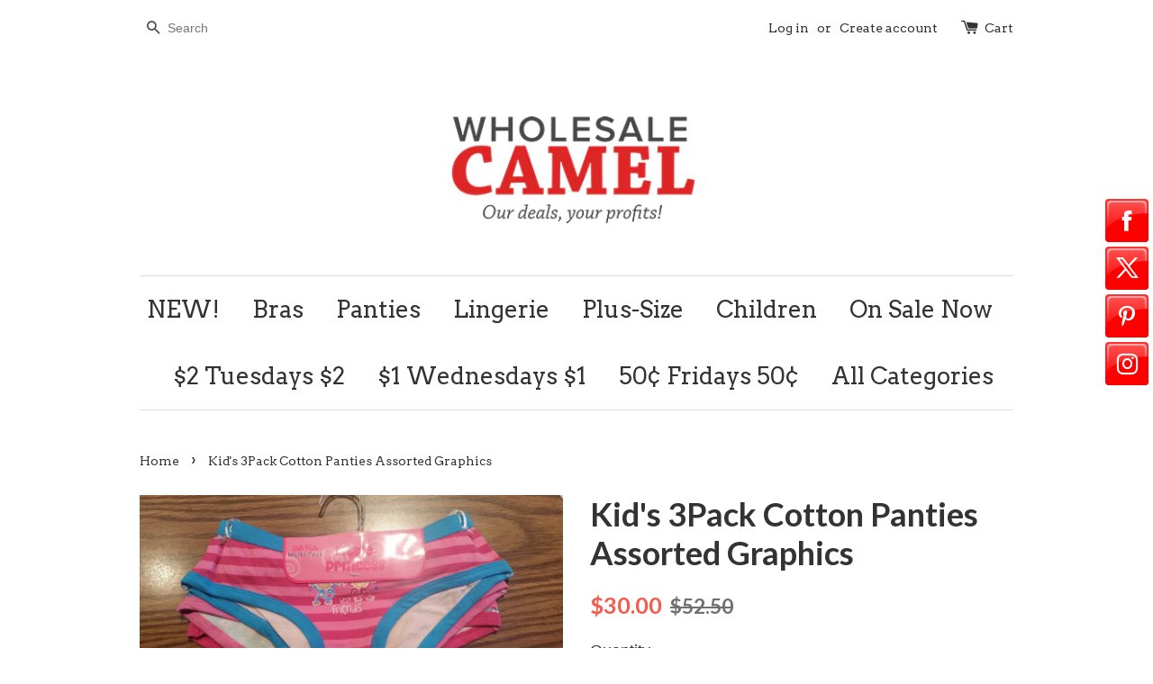

--- FILE ---
content_type: text/html; charset=utf-8
request_url: https://www.wholesalecamel.com/products/kids-3pack-cotton-panties-assorted-graphics
body_size: 14914
content:
<!doctype html>
<!--[if lt IE 7]><html class="no-js lt-ie9 lt-ie8 lt-ie7" lang="en"> <![endif]-->
<!--[if IE 7]><html class="no-js lt-ie9 lt-ie8" lang="en"> <![endif]-->
<!--[if IE 8]><html class="no-js lt-ie9" lang="en"> <![endif]-->
<!--[if IE 9 ]><html class="ie9 no-js"> <![endif]-->
<!--[if (gt IE 9)|!(IE)]><!--> <html class="no-js"> <!--<![endif]-->
<head>

  <!-- Basic page needs ================================================== -->
  <meta charset="utf-8">
  <meta http-equiv="X-UA-Compatible" content="IE=edge,chrome=1">

  

  <!-- Title and description ================================================== -->
  <title>
  Kid&#39;s 3Pack Cotton Panties Assorted Graphics &ndash; wholesalecamel
  </title>

  
  <meta name="description" content="3 Pairs of Girl&#39;s Panties on hanger for easy display Bright colors and fun assorted graphics Cotton/Cotton Blend 15 Hangers per pack Size 6 (5) Size 8 (4) Size 10 (4) Size 12 (2)">
  

  <!-- Social meta ================================================== -->
  

  <meta property="og:type" content="product">
  <meta property="og:title" content="Kid&#39;s 3Pack Cotton Panties Assorted Graphics">
  <meta property="og:url" content="https://www.wholesalecamel.com/products/kids-3pack-cotton-panties-assorted-graphics">
  
  <meta property="og:image" content="http://www.wholesalecamel.com/cdn/shop/products/kdbl3pk_7f14cf0a-2e2f-4851-a8a7-ad61dbb1b4ff_grande.jpg?v=1486427404">
  <meta property="og:image:secure_url" content="https://www.wholesalecamel.com/cdn/shop/products/kdbl3pk_7f14cf0a-2e2f-4851-a8a7-ad61dbb1b4ff_grande.jpg?v=1486427404">
  
  <meta property="og:price:amount" content="30.00">
  <meta property="og:price:currency" content="USD">



  <meta property="og:description" content="3 Pairs of Girl&#39;s Panties on hanger for easy display Bright colors and fun assorted graphics Cotton/Cotton Blend 15 Hangers per pack Size 6 (5) Size 8 (4) Size 10 (4) Size 12 (2)">


<meta property="og:site_name" content="wholesalecamel">



  <meta name="twitter:card" content="summary">




  <meta name="twitter:title" content="Kid&#39;s 3Pack Cotton Panties Assorted Graphics">
  <meta name="twitter:description" content="
3 Pairs of Girl&#39;s Panties on hanger for easy display
Bright colors and fun assorted graphics
Cotton/Cotton Blend
15 Hangers per pack

Size 6 (5)
Size 8 (4)
Size 10 (4)
Size 12 (2)

">
  <meta name="twitter:image" content="https://www.wholesalecamel.com/cdn/shop/products/kdbl3pk_7f14cf0a-2e2f-4851-a8a7-ad61dbb1b4ff_large.jpg?v=1486427404">
  <meta name="twitter:image:width" content="480">
  <meta name="twitter:image:height" content="480">



  <!-- Helpers ================================================== -->
  <link rel="canonical" href="https://www.wholesalecamel.com/products/kids-3pack-cotton-panties-assorted-graphics">
  <meta name="viewport" content="width=device-width,initial-scale=1">
  <meta name="theme-color" content="#f45b4f">

  <!-- CSS ================================================== -->
  <link href="//www.wholesalecamel.com/cdn/shop/t/1/assets/timber.scss.css?v=151146169210639713731674756076" rel="stylesheet" type="text/css" media="all" />
  <link href="//www.wholesalecamel.com/cdn/shop/t/1/assets/theme.scss.css?v=163312628177662927141674756076" rel="stylesheet" type="text/css" media="all" />

  

  
    
    
    <link href="//fonts.googleapis.com/css?family=Lato:700" rel="stylesheet" type="text/css" media="all" />
  


  
    
    
    <link href="//fonts.googleapis.com/css?family=Arvo:400" rel="stylesheet" type="text/css" media="all" />
  



  <!-- Header hook for plugins ================================================== -->
  <script>window.performance && window.performance.mark && window.performance.mark('shopify.content_for_header.start');</script><meta name="google-site-verification" content="L_T6NS8c6n6RnO4WZqLUJyMFhviz99BEMwFC-AHdUoU">
<meta id="shopify-digital-wallet" name="shopify-digital-wallet" content="/14016605/digital_wallets/dialog">
<meta name="shopify-checkout-api-token" content="c9c904a9c0443a796bcd9384a120cd73">
<meta id="in-context-paypal-metadata" data-shop-id="14016605" data-venmo-supported="true" data-environment="production" data-locale="en_US" data-paypal-v4="true" data-currency="USD">
<link rel="alternate" type="application/json+oembed" href="https://www.wholesalecamel.com/products/kids-3pack-cotton-panties-assorted-graphics.oembed">
<script async="async" src="/checkouts/internal/preloads.js?locale=en-US"></script>
<link rel="preconnect" href="https://shop.app" crossorigin="anonymous">
<script async="async" src="https://shop.app/checkouts/internal/preloads.js?locale=en-US&shop_id=14016605" crossorigin="anonymous"></script>
<script id="apple-pay-shop-capabilities" type="application/json">{"shopId":14016605,"countryCode":"US","currencyCode":"USD","merchantCapabilities":["supports3DS"],"merchantId":"gid:\/\/shopify\/Shop\/14016605","merchantName":"wholesalecamel","requiredBillingContactFields":["postalAddress","email","phone"],"requiredShippingContactFields":["postalAddress","email","phone"],"shippingType":"shipping","supportedNetworks":["visa","masterCard","amex","discover","elo","jcb"],"total":{"type":"pending","label":"wholesalecamel","amount":"1.00"},"shopifyPaymentsEnabled":true,"supportsSubscriptions":true}</script>
<script id="shopify-features" type="application/json">{"accessToken":"c9c904a9c0443a796bcd9384a120cd73","betas":["rich-media-storefront-analytics"],"domain":"www.wholesalecamel.com","predictiveSearch":true,"shopId":14016605,"locale":"en"}</script>
<script>var Shopify = Shopify || {};
Shopify.shop = "wholesalecamel.myshopify.com";
Shopify.locale = "en";
Shopify.currency = {"active":"USD","rate":"1.0"};
Shopify.country = "US";
Shopify.theme = {"name":"launchpad-star","id":140186118,"schema_name":null,"schema_version":null,"theme_store_id":null,"role":"main"};
Shopify.theme.handle = "null";
Shopify.theme.style = {"id":null,"handle":null};
Shopify.cdnHost = "www.wholesalecamel.com/cdn";
Shopify.routes = Shopify.routes || {};
Shopify.routes.root = "/";</script>
<script type="module">!function(o){(o.Shopify=o.Shopify||{}).modules=!0}(window);</script>
<script>!function(o){function n(){var o=[];function n(){o.push(Array.prototype.slice.apply(arguments))}return n.q=o,n}var t=o.Shopify=o.Shopify||{};t.loadFeatures=n(),t.autoloadFeatures=n()}(window);</script>
<script>
  window.ShopifyPay = window.ShopifyPay || {};
  window.ShopifyPay.apiHost = "shop.app\/pay";
  window.ShopifyPay.redirectState = null;
</script>
<script id="shop-js-analytics" type="application/json">{"pageType":"product"}</script>
<script defer="defer" async type="module" src="//www.wholesalecamel.com/cdn/shopifycloud/shop-js/modules/v2/client.init-shop-cart-sync_BN7fPSNr.en.esm.js"></script>
<script defer="defer" async type="module" src="//www.wholesalecamel.com/cdn/shopifycloud/shop-js/modules/v2/chunk.common_Cbph3Kss.esm.js"></script>
<script defer="defer" async type="module" src="//www.wholesalecamel.com/cdn/shopifycloud/shop-js/modules/v2/chunk.modal_DKumMAJ1.esm.js"></script>
<script type="module">
  await import("//www.wholesalecamel.com/cdn/shopifycloud/shop-js/modules/v2/client.init-shop-cart-sync_BN7fPSNr.en.esm.js");
await import("//www.wholesalecamel.com/cdn/shopifycloud/shop-js/modules/v2/chunk.common_Cbph3Kss.esm.js");
await import("//www.wholesalecamel.com/cdn/shopifycloud/shop-js/modules/v2/chunk.modal_DKumMAJ1.esm.js");

  window.Shopify.SignInWithShop?.initShopCartSync?.({"fedCMEnabled":true,"windoidEnabled":true});

</script>
<script>
  window.Shopify = window.Shopify || {};
  if (!window.Shopify.featureAssets) window.Shopify.featureAssets = {};
  window.Shopify.featureAssets['shop-js'] = {"shop-cart-sync":["modules/v2/client.shop-cart-sync_CJVUk8Jm.en.esm.js","modules/v2/chunk.common_Cbph3Kss.esm.js","modules/v2/chunk.modal_DKumMAJ1.esm.js"],"init-fed-cm":["modules/v2/client.init-fed-cm_7Fvt41F4.en.esm.js","modules/v2/chunk.common_Cbph3Kss.esm.js","modules/v2/chunk.modal_DKumMAJ1.esm.js"],"init-shop-email-lookup-coordinator":["modules/v2/client.init-shop-email-lookup-coordinator_Cc088_bR.en.esm.js","modules/v2/chunk.common_Cbph3Kss.esm.js","modules/v2/chunk.modal_DKumMAJ1.esm.js"],"init-windoid":["modules/v2/client.init-windoid_hPopwJRj.en.esm.js","modules/v2/chunk.common_Cbph3Kss.esm.js","modules/v2/chunk.modal_DKumMAJ1.esm.js"],"shop-button":["modules/v2/client.shop-button_B0jaPSNF.en.esm.js","modules/v2/chunk.common_Cbph3Kss.esm.js","modules/v2/chunk.modal_DKumMAJ1.esm.js"],"shop-cash-offers":["modules/v2/client.shop-cash-offers_DPIskqss.en.esm.js","modules/v2/chunk.common_Cbph3Kss.esm.js","modules/v2/chunk.modal_DKumMAJ1.esm.js"],"shop-toast-manager":["modules/v2/client.shop-toast-manager_CK7RT69O.en.esm.js","modules/v2/chunk.common_Cbph3Kss.esm.js","modules/v2/chunk.modal_DKumMAJ1.esm.js"],"init-shop-cart-sync":["modules/v2/client.init-shop-cart-sync_BN7fPSNr.en.esm.js","modules/v2/chunk.common_Cbph3Kss.esm.js","modules/v2/chunk.modal_DKumMAJ1.esm.js"],"init-customer-accounts-sign-up":["modules/v2/client.init-customer-accounts-sign-up_CfPf4CXf.en.esm.js","modules/v2/client.shop-login-button_DeIztwXF.en.esm.js","modules/v2/chunk.common_Cbph3Kss.esm.js","modules/v2/chunk.modal_DKumMAJ1.esm.js"],"pay-button":["modules/v2/client.pay-button_CgIwFSYN.en.esm.js","modules/v2/chunk.common_Cbph3Kss.esm.js","modules/v2/chunk.modal_DKumMAJ1.esm.js"],"init-customer-accounts":["modules/v2/client.init-customer-accounts_DQ3x16JI.en.esm.js","modules/v2/client.shop-login-button_DeIztwXF.en.esm.js","modules/v2/chunk.common_Cbph3Kss.esm.js","modules/v2/chunk.modal_DKumMAJ1.esm.js"],"avatar":["modules/v2/client.avatar_BTnouDA3.en.esm.js"],"init-shop-for-new-customer-accounts":["modules/v2/client.init-shop-for-new-customer-accounts_CsZy_esa.en.esm.js","modules/v2/client.shop-login-button_DeIztwXF.en.esm.js","modules/v2/chunk.common_Cbph3Kss.esm.js","modules/v2/chunk.modal_DKumMAJ1.esm.js"],"shop-follow-button":["modules/v2/client.shop-follow-button_BRMJjgGd.en.esm.js","modules/v2/chunk.common_Cbph3Kss.esm.js","modules/v2/chunk.modal_DKumMAJ1.esm.js"],"checkout-modal":["modules/v2/client.checkout-modal_B9Drz_yf.en.esm.js","modules/v2/chunk.common_Cbph3Kss.esm.js","modules/v2/chunk.modal_DKumMAJ1.esm.js"],"shop-login-button":["modules/v2/client.shop-login-button_DeIztwXF.en.esm.js","modules/v2/chunk.common_Cbph3Kss.esm.js","modules/v2/chunk.modal_DKumMAJ1.esm.js"],"lead-capture":["modules/v2/client.lead-capture_DXYzFM3R.en.esm.js","modules/v2/chunk.common_Cbph3Kss.esm.js","modules/v2/chunk.modal_DKumMAJ1.esm.js"],"shop-login":["modules/v2/client.shop-login_CA5pJqmO.en.esm.js","modules/v2/chunk.common_Cbph3Kss.esm.js","modules/v2/chunk.modal_DKumMAJ1.esm.js"],"payment-terms":["modules/v2/client.payment-terms_BxzfvcZJ.en.esm.js","modules/v2/chunk.common_Cbph3Kss.esm.js","modules/v2/chunk.modal_DKumMAJ1.esm.js"]};
</script>
<script>(function() {
  var isLoaded = false;
  function asyncLoad() {
    if (isLoaded) return;
    isLoaded = true;
    var urls = ["\/\/static.zotabox.com\/5\/9\/597624827b8b1364e382a69e43d85e1c\/widgets.js?shop=wholesalecamel.myshopify.com","\/\/shopify.privy.com\/widget.js?shop=wholesalecamel.myshopify.com","https:\/\/chimpstatic.com\/mcjs-connected\/js\/users\/51d47eaf5e096e4acc82221fd\/0ab5fa83d9d099f01898e1f75.js?shop=wholesalecamel.myshopify.com","https:\/\/chimpstatic.com\/mcjs-connected\/js\/users\/51d47eaf5e096e4acc82221fd\/0ab5fa83d9d099f01898e1f75.js?shop=wholesalecamel.myshopify.com","https:\/\/chimpstatic.com\/mcjs-connected\/js\/users\/51d47eaf5e096e4acc82221fd\/0ab5fa83d9d099f01898e1f75.js?shop=wholesalecamel.myshopify.com","https:\/\/chimpstatic.com\/mcjs-connected\/js\/users\/51d47eaf5e096e4acc82221fd\/0ab5fa83d9d099f01898e1f75.js?shop=wholesalecamel.myshopify.com","https:\/\/chimpstatic.com\/mcjs-connected\/js\/users\/51d47eaf5e096e4acc82221fd\/0ab5fa83d9d099f01898e1f75.js?shop=wholesalecamel.myshopify.com","https:\/\/chimpstatic.com\/mcjs-connected\/js\/users\/51d47eaf5e096e4acc82221fd\/0ab5fa83d9d099f01898e1f75.js?shop=wholesalecamel.myshopify.com","https:\/\/chimpstatic.com\/mcjs-connected\/js\/users\/51d47eaf5e096e4acc82221fd\/0ab5fa83d9d099f01898e1f75.js?shop=wholesalecamel.myshopify.com","https:\/\/chimpstatic.com\/mcjs-connected\/js\/users\/51d47eaf5e096e4acc82221fd\/0ab5fa83d9d099f01898e1f75.js?shop=wholesalecamel.myshopify.com","https:\/\/chimpstatic.com\/mcjs-connected\/js\/users\/51d47eaf5e096e4acc82221fd\/0ab5fa83d9d099f01898e1f75.js?shop=wholesalecamel.myshopify.com","https:\/\/chimpstatic.com\/mcjs-connected\/js\/users\/51d47eaf5e096e4acc82221fd\/0ab5fa83d9d099f01898e1f75.js?shop=wholesalecamel.myshopify.com","https:\/\/chimpstatic.com\/mcjs-connected\/js\/users\/51d47eaf5e096e4acc82221fd\/0ab5fa83d9d099f01898e1f75.js?shop=wholesalecamel.myshopify.com","https:\/\/chimpstatic.com\/mcjs-connected\/js\/users\/51d47eaf5e096e4acc82221fd\/0ab5fa83d9d099f01898e1f75.js?shop=wholesalecamel.myshopify.com","https:\/\/chimpstatic.com\/mcjs-connected\/js\/users\/51d47eaf5e096e4acc82221fd\/0ab5fa83d9d099f01898e1f75.js?shop=wholesalecamel.myshopify.com","https:\/\/chimpstatic.com\/mcjs-connected\/js\/users\/51d47eaf5e096e4acc82221fd\/0ab5fa83d9d099f01898e1f75.js?shop=wholesalecamel.myshopify.com","https:\/\/chimpstatic.com\/mcjs-connected\/js\/users\/51d47eaf5e096e4acc82221fd\/0ab5fa83d9d099f01898e1f75.js?shop=wholesalecamel.myshopify.com","https:\/\/chimpstatic.com\/mcjs-connected\/js\/users\/51d47eaf5e096e4acc82221fd\/0ab5fa83d9d099f01898e1f75.js?shop=wholesalecamel.myshopify.com","https:\/\/chimpstatic.com\/mcjs-connected\/js\/users\/51d47eaf5e096e4acc82221fd\/0ab5fa83d9d099f01898e1f75.js?shop=wholesalecamel.myshopify.com","https:\/\/chimpstatic.com\/mcjs-connected\/js\/users\/51d47eaf5e096e4acc82221fd\/0ab5fa83d9d099f01898e1f75.js?shop=wholesalecamel.myshopify.com","https:\/\/chimpstatic.com\/mcjs-connected\/js\/users\/51d47eaf5e096e4acc82221fd\/0ab5fa83d9d099f01898e1f75.js?shop=wholesalecamel.myshopify.com","https:\/\/chimpstatic.com\/mcjs-connected\/js\/users\/51d47eaf5e096e4acc82221fd\/0ab5fa83d9d099f01898e1f75.js?shop=wholesalecamel.myshopify.com","https:\/\/chimpstatic.com\/mcjs-connected\/js\/users\/51d47eaf5e096e4acc82221fd\/0ab5fa83d9d099f01898e1f75.js?shop=wholesalecamel.myshopify.com","https:\/\/chimpstatic.com\/mcjs-connected\/js\/users\/51d47eaf5e096e4acc82221fd\/0ab5fa83d9d099f01898e1f75.js?shop=wholesalecamel.myshopify.com","https:\/\/chimpstatic.com\/mcjs-connected\/js\/users\/51d47eaf5e096e4acc82221fd\/0ab5fa83d9d099f01898e1f75.js?shop=wholesalecamel.myshopify.com","https:\/\/chimpstatic.com\/mcjs-connected\/js\/users\/51d47eaf5e096e4acc82221fd\/0ab5fa83d9d099f01898e1f75.js?shop=wholesalecamel.myshopify.com","https:\/\/chimpstatic.com\/mcjs-connected\/js\/users\/51d47eaf5e096e4acc82221fd\/0ab5fa83d9d099f01898e1f75.js?shop=wholesalecamel.myshopify.com","https:\/\/chimpstatic.com\/mcjs-connected\/js\/users\/51d47eaf5e096e4acc82221fd\/0ab5fa83d9d099f01898e1f75.js?shop=wholesalecamel.myshopify.com","https:\/\/chimpstatic.com\/mcjs-connected\/js\/users\/51d47eaf5e096e4acc82221fd\/0ab5fa83d9d099f01898e1f75.js?shop=wholesalecamel.myshopify.com","https:\/\/chimpstatic.com\/mcjs-connected\/js\/users\/51d47eaf5e096e4acc82221fd\/0ab5fa83d9d099f01898e1f75.js?shop=wholesalecamel.myshopify.com","https:\/\/chimpstatic.com\/mcjs-connected\/js\/users\/51d47eaf5e096e4acc82221fd\/0ab5fa83d9d099f01898e1f75.js?shop=wholesalecamel.myshopify.com","https:\/\/chimpstatic.com\/mcjs-connected\/js\/users\/51d47eaf5e096e4acc82221fd\/0ab5fa83d9d099f01898e1f75.js?shop=wholesalecamel.myshopify.com","https:\/\/chimpstatic.com\/mcjs-connected\/js\/users\/51d47eaf5e096e4acc82221fd\/0ab5fa83d9d099f01898e1f75.js?shop=wholesalecamel.myshopify.com","https:\/\/chimpstatic.com\/mcjs-connected\/js\/users\/51d47eaf5e096e4acc82221fd\/0ab5fa83d9d099f01898e1f75.js?shop=wholesalecamel.myshopify.com","\/\/code.tidio.co\/fbfx4jae0uflzhwoq0mlmhgupehfzmou.js?shop=wholesalecamel.myshopify.com"];
    for (var i = 0; i < urls.length; i++) {
      var s = document.createElement('script');
      s.type = 'text/javascript';
      s.async = true;
      s.src = urls[i];
      var x = document.getElementsByTagName('script')[0];
      x.parentNode.insertBefore(s, x);
    }
  };
  if(window.attachEvent) {
    window.attachEvent('onload', asyncLoad);
  } else {
    window.addEventListener('load', asyncLoad, false);
  }
})();</script>
<script id="__st">var __st={"a":14016605,"offset":-18000,"reqid":"5f4f99e8-9a11-4dd8-8d30-721bc8357934-1770066312","pageurl":"www.wholesalecamel.com\/products\/kids-3pack-cotton-panties-assorted-graphics","u":"c0b2a6b47b3f","p":"product","rtyp":"product","rid":9626539660};</script>
<script>window.ShopifyPaypalV4VisibilityTracking = true;</script>
<script id="captcha-bootstrap">!function(){'use strict';const t='contact',e='account',n='new_comment',o=[[t,t],['blogs',n],['comments',n],[t,'customer']],c=[[e,'customer_login'],[e,'guest_login'],[e,'recover_customer_password'],[e,'create_customer']],r=t=>t.map((([t,e])=>`form[action*='/${t}']:not([data-nocaptcha='true']) input[name='form_type'][value='${e}']`)).join(','),a=t=>()=>t?[...document.querySelectorAll(t)].map((t=>t.form)):[];function s(){const t=[...o],e=r(t);return a(e)}const i='password',u='form_key',d=['recaptcha-v3-token','g-recaptcha-response','h-captcha-response',i],f=()=>{try{return window.sessionStorage}catch{return}},m='__shopify_v',_=t=>t.elements[u];function p(t,e,n=!1){try{const o=window.sessionStorage,c=JSON.parse(o.getItem(e)),{data:r}=function(t){const{data:e,action:n}=t;return t[m]||n?{data:e,action:n}:{data:t,action:n}}(c);for(const[e,n]of Object.entries(r))t.elements[e]&&(t.elements[e].value=n);n&&o.removeItem(e)}catch(o){console.error('form repopulation failed',{error:o})}}const l='form_type',E='cptcha';function T(t){t.dataset[E]=!0}const w=window,h=w.document,L='Shopify',v='ce_forms',y='captcha';let A=!1;((t,e)=>{const n=(g='f06e6c50-85a8-45c8-87d0-21a2b65856fe',I='https://cdn.shopify.com/shopifycloud/storefront-forms-hcaptcha/ce_storefront_forms_captcha_hcaptcha.v1.5.2.iife.js',D={infoText:'Protected by hCaptcha',privacyText:'Privacy',termsText:'Terms'},(t,e,n)=>{const o=w[L][v],c=o.bindForm;if(c)return c(t,g,e,D).then(n);var r;o.q.push([[t,g,e,D],n]),r=I,A||(h.body.append(Object.assign(h.createElement('script'),{id:'captcha-provider',async:!0,src:r})),A=!0)});var g,I,D;w[L]=w[L]||{},w[L][v]=w[L][v]||{},w[L][v].q=[],w[L][y]=w[L][y]||{},w[L][y].protect=function(t,e){n(t,void 0,e),T(t)},Object.freeze(w[L][y]),function(t,e,n,w,h,L){const[v,y,A,g]=function(t,e,n){const i=e?o:[],u=t?c:[],d=[...i,...u],f=r(d),m=r(i),_=r(d.filter((([t,e])=>n.includes(e))));return[a(f),a(m),a(_),s()]}(w,h,L),I=t=>{const e=t.target;return e instanceof HTMLFormElement?e:e&&e.form},D=t=>v().includes(t);t.addEventListener('submit',(t=>{const e=I(t);if(!e)return;const n=D(e)&&!e.dataset.hcaptchaBound&&!e.dataset.recaptchaBound,o=_(e),c=g().includes(e)&&(!o||!o.value);(n||c)&&t.preventDefault(),c&&!n&&(function(t){try{if(!f())return;!function(t){const e=f();if(!e)return;const n=_(t);if(!n)return;const o=n.value;o&&e.removeItem(o)}(t);const e=Array.from(Array(32),(()=>Math.random().toString(36)[2])).join('');!function(t,e){_(t)||t.append(Object.assign(document.createElement('input'),{type:'hidden',name:u})),t.elements[u].value=e}(t,e),function(t,e){const n=f();if(!n)return;const o=[...t.querySelectorAll(`input[type='${i}']`)].map((({name:t})=>t)),c=[...d,...o],r={};for(const[a,s]of new FormData(t).entries())c.includes(a)||(r[a]=s);n.setItem(e,JSON.stringify({[m]:1,action:t.action,data:r}))}(t,e)}catch(e){console.error('failed to persist form',e)}}(e),e.submit())}));const S=(t,e)=>{t&&!t.dataset[E]&&(n(t,e.some((e=>e===t))),T(t))};for(const o of['focusin','change'])t.addEventListener(o,(t=>{const e=I(t);D(e)&&S(e,y())}));const B=e.get('form_key'),M=e.get(l),P=B&&M;t.addEventListener('DOMContentLoaded',(()=>{const t=y();if(P)for(const e of t)e.elements[l].value===M&&p(e,B);[...new Set([...A(),...v().filter((t=>'true'===t.dataset.shopifyCaptcha))])].forEach((e=>S(e,t)))}))}(h,new URLSearchParams(w.location.search),n,t,e,['guest_login'])})(!0,!0)}();</script>
<script integrity="sha256-4kQ18oKyAcykRKYeNunJcIwy7WH5gtpwJnB7kiuLZ1E=" data-source-attribution="shopify.loadfeatures" defer="defer" src="//www.wholesalecamel.com/cdn/shopifycloud/storefront/assets/storefront/load_feature-a0a9edcb.js" crossorigin="anonymous"></script>
<script crossorigin="anonymous" defer="defer" src="//www.wholesalecamel.com/cdn/shopifycloud/storefront/assets/shopify_pay/storefront-65b4c6d7.js?v=20250812"></script>
<script data-source-attribution="shopify.dynamic_checkout.dynamic.init">var Shopify=Shopify||{};Shopify.PaymentButton=Shopify.PaymentButton||{isStorefrontPortableWallets:!0,init:function(){window.Shopify.PaymentButton.init=function(){};var t=document.createElement("script");t.src="https://www.wholesalecamel.com/cdn/shopifycloud/portable-wallets/latest/portable-wallets.en.js",t.type="module",document.head.appendChild(t)}};
</script>
<script data-source-attribution="shopify.dynamic_checkout.buyer_consent">
  function portableWalletsHideBuyerConsent(e){var t=document.getElementById("shopify-buyer-consent"),n=document.getElementById("shopify-subscription-policy-button");t&&n&&(t.classList.add("hidden"),t.setAttribute("aria-hidden","true"),n.removeEventListener("click",e))}function portableWalletsShowBuyerConsent(e){var t=document.getElementById("shopify-buyer-consent"),n=document.getElementById("shopify-subscription-policy-button");t&&n&&(t.classList.remove("hidden"),t.removeAttribute("aria-hidden"),n.addEventListener("click",e))}window.Shopify?.PaymentButton&&(window.Shopify.PaymentButton.hideBuyerConsent=portableWalletsHideBuyerConsent,window.Shopify.PaymentButton.showBuyerConsent=portableWalletsShowBuyerConsent);
</script>
<script data-source-attribution="shopify.dynamic_checkout.cart.bootstrap">document.addEventListener("DOMContentLoaded",(function(){function t(){return document.querySelector("shopify-accelerated-checkout-cart, shopify-accelerated-checkout")}if(t())Shopify.PaymentButton.init();else{new MutationObserver((function(e,n){t()&&(Shopify.PaymentButton.init(),n.disconnect())})).observe(document.body,{childList:!0,subtree:!0})}}));
</script>
<link id="shopify-accelerated-checkout-styles" rel="stylesheet" media="screen" href="https://www.wholesalecamel.com/cdn/shopifycloud/portable-wallets/latest/accelerated-checkout-backwards-compat.css" crossorigin="anonymous">
<style id="shopify-accelerated-checkout-cart">
        #shopify-buyer-consent {
  margin-top: 1em;
  display: inline-block;
  width: 100%;
}

#shopify-buyer-consent.hidden {
  display: none;
}

#shopify-subscription-policy-button {
  background: none;
  border: none;
  padding: 0;
  text-decoration: underline;
  font-size: inherit;
  cursor: pointer;
}

#shopify-subscription-policy-button::before {
  box-shadow: none;
}

      </style>

<script>window.performance && window.performance.mark && window.performance.mark('shopify.content_for_header.end');</script>

  

<!--[if lt IE 9]>
<script src="//cdnjs.cloudflare.com/ajax/libs/html5shiv/3.7.2/html5shiv.min.js" type="text/javascript"></script>
<script src="//www.wholesalecamel.com/cdn/shop/t/1/assets/respond.min.js?v=52248677837542619231469377624" type="text/javascript"></script>
<link href="//www.wholesalecamel.com/cdn/shop/t/1/assets/respond-proxy.html" id="respond-proxy" rel="respond-proxy" />
<link href="//www.wholesalecamel.com/search?q=ffa5d2d2be198b7fccadaf8fe5ee2f74" id="respond-redirect" rel="respond-redirect" />
<script src="//www.wholesalecamel.com/search?q=ffa5d2d2be198b7fccadaf8fe5ee2f74" type="text/javascript"></script>
<![endif]-->



  <script src="//ajax.googleapis.com/ajax/libs/jquery/1.11.0/jquery.min.js" type="text/javascript"></script>
  <script src="//www.wholesalecamel.com/cdn/shop/t/1/assets/modernizr.min.js?v=26620055551102246001469377624" type="text/javascript"></script>

  
  

<link href="https://monorail-edge.shopifysvc.com" rel="dns-prefetch">
<script>(function(){if ("sendBeacon" in navigator && "performance" in window) {try {var session_token_from_headers = performance.getEntriesByType('navigation')[0].serverTiming.find(x => x.name == '_s').description;} catch {var session_token_from_headers = undefined;}var session_cookie_matches = document.cookie.match(/_shopify_s=([^;]*)/);var session_token_from_cookie = session_cookie_matches && session_cookie_matches.length === 2 ? session_cookie_matches[1] : "";var session_token = session_token_from_headers || session_token_from_cookie || "";function handle_abandonment_event(e) {var entries = performance.getEntries().filter(function(entry) {return /monorail-edge.shopifysvc.com/.test(entry.name);});if (!window.abandonment_tracked && entries.length === 0) {window.abandonment_tracked = true;var currentMs = Date.now();var navigation_start = performance.timing.navigationStart;var payload = {shop_id: 14016605,url: window.location.href,navigation_start,duration: currentMs - navigation_start,session_token,page_type: "product"};window.navigator.sendBeacon("https://monorail-edge.shopifysvc.com/v1/produce", JSON.stringify({schema_id: "online_store_buyer_site_abandonment/1.1",payload: payload,metadata: {event_created_at_ms: currentMs,event_sent_at_ms: currentMs}}));}}window.addEventListener('pagehide', handle_abandonment_event);}}());</script>
<script id="web-pixels-manager-setup">(function e(e,d,r,n,o){if(void 0===o&&(o={}),!Boolean(null===(a=null===(i=window.Shopify)||void 0===i?void 0:i.analytics)||void 0===a?void 0:a.replayQueue)){var i,a;window.Shopify=window.Shopify||{};var t=window.Shopify;t.analytics=t.analytics||{};var s=t.analytics;s.replayQueue=[],s.publish=function(e,d,r){return s.replayQueue.push([e,d,r]),!0};try{self.performance.mark("wpm:start")}catch(e){}var l=function(){var e={modern:/Edge?\/(1{2}[4-9]|1[2-9]\d|[2-9]\d{2}|\d{4,})\.\d+(\.\d+|)|Firefox\/(1{2}[4-9]|1[2-9]\d|[2-9]\d{2}|\d{4,})\.\d+(\.\d+|)|Chrom(ium|e)\/(9{2}|\d{3,})\.\d+(\.\d+|)|(Maci|X1{2}).+ Version\/(15\.\d+|(1[6-9]|[2-9]\d|\d{3,})\.\d+)([,.]\d+|)( \(\w+\)|)( Mobile\/\w+|) Safari\/|Chrome.+OPR\/(9{2}|\d{3,})\.\d+\.\d+|(CPU[ +]OS|iPhone[ +]OS|CPU[ +]iPhone|CPU IPhone OS|CPU iPad OS)[ +]+(15[._]\d+|(1[6-9]|[2-9]\d|\d{3,})[._]\d+)([._]\d+|)|Android:?[ /-](13[3-9]|1[4-9]\d|[2-9]\d{2}|\d{4,})(\.\d+|)(\.\d+|)|Android.+Firefox\/(13[5-9]|1[4-9]\d|[2-9]\d{2}|\d{4,})\.\d+(\.\d+|)|Android.+Chrom(ium|e)\/(13[3-9]|1[4-9]\d|[2-9]\d{2}|\d{4,})\.\d+(\.\d+|)|SamsungBrowser\/([2-9]\d|\d{3,})\.\d+/,legacy:/Edge?\/(1[6-9]|[2-9]\d|\d{3,})\.\d+(\.\d+|)|Firefox\/(5[4-9]|[6-9]\d|\d{3,})\.\d+(\.\d+|)|Chrom(ium|e)\/(5[1-9]|[6-9]\d|\d{3,})\.\d+(\.\d+|)([\d.]+$|.*Safari\/(?![\d.]+ Edge\/[\d.]+$))|(Maci|X1{2}).+ Version\/(10\.\d+|(1[1-9]|[2-9]\d|\d{3,})\.\d+)([,.]\d+|)( \(\w+\)|)( Mobile\/\w+|) Safari\/|Chrome.+OPR\/(3[89]|[4-9]\d|\d{3,})\.\d+\.\d+|(CPU[ +]OS|iPhone[ +]OS|CPU[ +]iPhone|CPU IPhone OS|CPU iPad OS)[ +]+(10[._]\d+|(1[1-9]|[2-9]\d|\d{3,})[._]\d+)([._]\d+|)|Android:?[ /-](13[3-9]|1[4-9]\d|[2-9]\d{2}|\d{4,})(\.\d+|)(\.\d+|)|Mobile Safari.+OPR\/([89]\d|\d{3,})\.\d+\.\d+|Android.+Firefox\/(13[5-9]|1[4-9]\d|[2-9]\d{2}|\d{4,})\.\d+(\.\d+|)|Android.+Chrom(ium|e)\/(13[3-9]|1[4-9]\d|[2-9]\d{2}|\d{4,})\.\d+(\.\d+|)|Android.+(UC? ?Browser|UCWEB|U3)[ /]?(15\.([5-9]|\d{2,})|(1[6-9]|[2-9]\d|\d{3,})\.\d+)\.\d+|SamsungBrowser\/(5\.\d+|([6-9]|\d{2,})\.\d+)|Android.+MQ{2}Browser\/(14(\.(9|\d{2,})|)|(1[5-9]|[2-9]\d|\d{3,})(\.\d+|))(\.\d+|)|K[Aa][Ii]OS\/(3\.\d+|([4-9]|\d{2,})\.\d+)(\.\d+|)/},d=e.modern,r=e.legacy,n=navigator.userAgent;return n.match(d)?"modern":n.match(r)?"legacy":"unknown"}(),u="modern"===l?"modern":"legacy",c=(null!=n?n:{modern:"",legacy:""})[u],f=function(e){return[e.baseUrl,"/wpm","/b",e.hashVersion,"modern"===e.buildTarget?"m":"l",".js"].join("")}({baseUrl:d,hashVersion:r,buildTarget:u}),m=function(e){var d=e.version,r=e.bundleTarget,n=e.surface,o=e.pageUrl,i=e.monorailEndpoint;return{emit:function(e){var a=e.status,t=e.errorMsg,s=(new Date).getTime(),l=JSON.stringify({metadata:{event_sent_at_ms:s},events:[{schema_id:"web_pixels_manager_load/3.1",payload:{version:d,bundle_target:r,page_url:o,status:a,surface:n,error_msg:t},metadata:{event_created_at_ms:s}}]});if(!i)return console&&console.warn&&console.warn("[Web Pixels Manager] No Monorail endpoint provided, skipping logging."),!1;try{return self.navigator.sendBeacon.bind(self.navigator)(i,l)}catch(e){}var u=new XMLHttpRequest;try{return u.open("POST",i,!0),u.setRequestHeader("Content-Type","text/plain"),u.send(l),!0}catch(e){return console&&console.warn&&console.warn("[Web Pixels Manager] Got an unhandled error while logging to Monorail."),!1}}}}({version:r,bundleTarget:l,surface:e.surface,pageUrl:self.location.href,monorailEndpoint:e.monorailEndpoint});try{o.browserTarget=l,function(e){var d=e.src,r=e.async,n=void 0===r||r,o=e.onload,i=e.onerror,a=e.sri,t=e.scriptDataAttributes,s=void 0===t?{}:t,l=document.createElement("script"),u=document.querySelector("head"),c=document.querySelector("body");if(l.async=n,l.src=d,a&&(l.integrity=a,l.crossOrigin="anonymous"),s)for(var f in s)if(Object.prototype.hasOwnProperty.call(s,f))try{l.dataset[f]=s[f]}catch(e){}if(o&&l.addEventListener("load",o),i&&l.addEventListener("error",i),u)u.appendChild(l);else{if(!c)throw new Error("Did not find a head or body element to append the script");c.appendChild(l)}}({src:f,async:!0,onload:function(){if(!function(){var e,d;return Boolean(null===(d=null===(e=window.Shopify)||void 0===e?void 0:e.analytics)||void 0===d?void 0:d.initialized)}()){var d=window.webPixelsManager.init(e)||void 0;if(d){var r=window.Shopify.analytics;r.replayQueue.forEach((function(e){var r=e[0],n=e[1],o=e[2];d.publishCustomEvent(r,n,o)})),r.replayQueue=[],r.publish=d.publishCustomEvent,r.visitor=d.visitor,r.initialized=!0}}},onerror:function(){return m.emit({status:"failed",errorMsg:"".concat(f," has failed to load")})},sri:function(e){var d=/^sha384-[A-Za-z0-9+/=]+$/;return"string"==typeof e&&d.test(e)}(c)?c:"",scriptDataAttributes:o}),m.emit({status:"loading"})}catch(e){m.emit({status:"failed",errorMsg:(null==e?void 0:e.message)||"Unknown error"})}}})({shopId: 14016605,storefrontBaseUrl: "https://www.wholesalecamel.com",extensionsBaseUrl: "https://extensions.shopifycdn.com/cdn/shopifycloud/web-pixels-manager",monorailEndpoint: "https://monorail-edge.shopifysvc.com/unstable/produce_batch",surface: "storefront-renderer",enabledBetaFlags: ["2dca8a86"],webPixelsConfigList: [{"id":"416645307","configuration":"{\"config\":\"{\\\"pixel_id\\\":\\\"GT-T5R76XH\\\",\\\"target_country\\\":\\\"US\\\",\\\"gtag_events\\\":[{\\\"type\\\":\\\"purchase\\\",\\\"action_label\\\":\\\"MC-TV6PHW7DZV\\\"},{\\\"type\\\":\\\"page_view\\\",\\\"action_label\\\":\\\"MC-TV6PHW7DZV\\\"},{\\\"type\\\":\\\"view_item\\\",\\\"action_label\\\":\\\"MC-TV6PHW7DZV\\\"}],\\\"enable_monitoring_mode\\\":false}\"}","eventPayloadVersion":"v1","runtimeContext":"OPEN","scriptVersion":"b2a88bafab3e21179ed38636efcd8a93","type":"APP","apiClientId":1780363,"privacyPurposes":[],"dataSharingAdjustments":{"protectedCustomerApprovalScopes":["read_customer_address","read_customer_email","read_customer_name","read_customer_personal_data","read_customer_phone"]}},{"id":"shopify-app-pixel","configuration":"{}","eventPayloadVersion":"v1","runtimeContext":"STRICT","scriptVersion":"0450","apiClientId":"shopify-pixel","type":"APP","privacyPurposes":["ANALYTICS","MARKETING"]},{"id":"shopify-custom-pixel","eventPayloadVersion":"v1","runtimeContext":"LAX","scriptVersion":"0450","apiClientId":"shopify-pixel","type":"CUSTOM","privacyPurposes":["ANALYTICS","MARKETING"]}],isMerchantRequest: false,initData: {"shop":{"name":"wholesalecamel","paymentSettings":{"currencyCode":"USD"},"myshopifyDomain":"wholesalecamel.myshopify.com","countryCode":"US","storefrontUrl":"https:\/\/www.wholesalecamel.com"},"customer":null,"cart":null,"checkout":null,"productVariants":[{"price":{"amount":30.0,"currencyCode":"USD"},"product":{"title":"Kid's 3Pack Cotton Panties Assorted Graphics","vendor":"wholesalecamel","id":"9626539660","untranslatedTitle":"Kid's 3Pack Cotton Panties Assorted Graphics","url":"\/products\/kids-3pack-cotton-panties-assorted-graphics","type":""},"id":"33838927628","image":{"src":"\/\/www.wholesalecamel.com\/cdn\/shop\/products\/kdbl3pk_7f14cf0a-2e2f-4851-a8a7-ad61dbb1b4ff.jpg?v=1486427404"},"sku":"3pkKDBL.999","title":"Default Title","untranslatedTitle":"Default Title"}],"purchasingCompany":null},},"https://www.wholesalecamel.com/cdn","3918e4e0wbf3ac3cepc5707306mb02b36c6",{"modern":"","legacy":""},{"shopId":"14016605","storefrontBaseUrl":"https:\/\/www.wholesalecamel.com","extensionBaseUrl":"https:\/\/extensions.shopifycdn.com\/cdn\/shopifycloud\/web-pixels-manager","surface":"storefront-renderer","enabledBetaFlags":"[\"2dca8a86\"]","isMerchantRequest":"false","hashVersion":"3918e4e0wbf3ac3cepc5707306mb02b36c6","publish":"custom","events":"[[\"page_viewed\",{}],[\"product_viewed\",{\"productVariant\":{\"price\":{\"amount\":30.0,\"currencyCode\":\"USD\"},\"product\":{\"title\":\"Kid's 3Pack Cotton Panties Assorted Graphics\",\"vendor\":\"wholesalecamel\",\"id\":\"9626539660\",\"untranslatedTitle\":\"Kid's 3Pack Cotton Panties Assorted Graphics\",\"url\":\"\/products\/kids-3pack-cotton-panties-assorted-graphics\",\"type\":\"\"},\"id\":\"33838927628\",\"image\":{\"src\":\"\/\/www.wholesalecamel.com\/cdn\/shop\/products\/kdbl3pk_7f14cf0a-2e2f-4851-a8a7-ad61dbb1b4ff.jpg?v=1486427404\"},\"sku\":\"3pkKDBL.999\",\"title\":\"Default Title\",\"untranslatedTitle\":\"Default Title\"}}]]"});</script><script>
  window.ShopifyAnalytics = window.ShopifyAnalytics || {};
  window.ShopifyAnalytics.meta = window.ShopifyAnalytics.meta || {};
  window.ShopifyAnalytics.meta.currency = 'USD';
  var meta = {"product":{"id":9626539660,"gid":"gid:\/\/shopify\/Product\/9626539660","vendor":"wholesalecamel","type":"","handle":"kids-3pack-cotton-panties-assorted-graphics","variants":[{"id":33838927628,"price":3000,"name":"Kid's 3Pack Cotton Panties Assorted Graphics","public_title":null,"sku":"3pkKDBL.999"}],"remote":false},"page":{"pageType":"product","resourceType":"product","resourceId":9626539660,"requestId":"5f4f99e8-9a11-4dd8-8d30-721bc8357934-1770066312"}};
  for (var attr in meta) {
    window.ShopifyAnalytics.meta[attr] = meta[attr];
  }
</script>
<script class="analytics">
  (function () {
    var customDocumentWrite = function(content) {
      var jquery = null;

      if (window.jQuery) {
        jquery = window.jQuery;
      } else if (window.Checkout && window.Checkout.$) {
        jquery = window.Checkout.$;
      }

      if (jquery) {
        jquery('body').append(content);
      }
    };

    var hasLoggedConversion = function(token) {
      if (token) {
        return document.cookie.indexOf('loggedConversion=' + token) !== -1;
      }
      return false;
    }

    var setCookieIfConversion = function(token) {
      if (token) {
        var twoMonthsFromNow = new Date(Date.now());
        twoMonthsFromNow.setMonth(twoMonthsFromNow.getMonth() + 2);

        document.cookie = 'loggedConversion=' + token + '; expires=' + twoMonthsFromNow;
      }
    }

    var trekkie = window.ShopifyAnalytics.lib = window.trekkie = window.trekkie || [];
    if (trekkie.integrations) {
      return;
    }
    trekkie.methods = [
      'identify',
      'page',
      'ready',
      'track',
      'trackForm',
      'trackLink'
    ];
    trekkie.factory = function(method) {
      return function() {
        var args = Array.prototype.slice.call(arguments);
        args.unshift(method);
        trekkie.push(args);
        return trekkie;
      };
    };
    for (var i = 0; i < trekkie.methods.length; i++) {
      var key = trekkie.methods[i];
      trekkie[key] = trekkie.factory(key);
    }
    trekkie.load = function(config) {
      trekkie.config = config || {};
      trekkie.config.initialDocumentCookie = document.cookie;
      var first = document.getElementsByTagName('script')[0];
      var script = document.createElement('script');
      script.type = 'text/javascript';
      script.onerror = function(e) {
        var scriptFallback = document.createElement('script');
        scriptFallback.type = 'text/javascript';
        scriptFallback.onerror = function(error) {
                var Monorail = {
      produce: function produce(monorailDomain, schemaId, payload) {
        var currentMs = new Date().getTime();
        var event = {
          schema_id: schemaId,
          payload: payload,
          metadata: {
            event_created_at_ms: currentMs,
            event_sent_at_ms: currentMs
          }
        };
        return Monorail.sendRequest("https://" + monorailDomain + "/v1/produce", JSON.stringify(event));
      },
      sendRequest: function sendRequest(endpointUrl, payload) {
        // Try the sendBeacon API
        if (window && window.navigator && typeof window.navigator.sendBeacon === 'function' && typeof window.Blob === 'function' && !Monorail.isIos12()) {
          var blobData = new window.Blob([payload], {
            type: 'text/plain'
          });

          if (window.navigator.sendBeacon(endpointUrl, blobData)) {
            return true;
          } // sendBeacon was not successful

        } // XHR beacon

        var xhr = new XMLHttpRequest();

        try {
          xhr.open('POST', endpointUrl);
          xhr.setRequestHeader('Content-Type', 'text/plain');
          xhr.send(payload);
        } catch (e) {
          console.log(e);
        }

        return false;
      },
      isIos12: function isIos12() {
        return window.navigator.userAgent.lastIndexOf('iPhone; CPU iPhone OS 12_') !== -1 || window.navigator.userAgent.lastIndexOf('iPad; CPU OS 12_') !== -1;
      }
    };
    Monorail.produce('monorail-edge.shopifysvc.com',
      'trekkie_storefront_load_errors/1.1',
      {shop_id: 14016605,
      theme_id: 140186118,
      app_name: "storefront",
      context_url: window.location.href,
      source_url: "//www.wholesalecamel.com/cdn/s/trekkie.storefront.c59ea00e0474b293ae6629561379568a2d7c4bba.min.js"});

        };
        scriptFallback.async = true;
        scriptFallback.src = '//www.wholesalecamel.com/cdn/s/trekkie.storefront.c59ea00e0474b293ae6629561379568a2d7c4bba.min.js';
        first.parentNode.insertBefore(scriptFallback, first);
      };
      script.async = true;
      script.src = '//www.wholesalecamel.com/cdn/s/trekkie.storefront.c59ea00e0474b293ae6629561379568a2d7c4bba.min.js';
      first.parentNode.insertBefore(script, first);
    };
    trekkie.load(
      {"Trekkie":{"appName":"storefront","development":false,"defaultAttributes":{"shopId":14016605,"isMerchantRequest":null,"themeId":140186118,"themeCityHash":"6936186864082016183","contentLanguage":"en","currency":"USD","eventMetadataId":"1aa38cb2-c6cd-468a-9169-5e7b96987aa1"},"isServerSideCookieWritingEnabled":true,"monorailRegion":"shop_domain","enabledBetaFlags":["65f19447","b5387b81"]},"Session Attribution":{},"S2S":{"facebookCapiEnabled":false,"source":"trekkie-storefront-renderer","apiClientId":580111}}
    );

    var loaded = false;
    trekkie.ready(function() {
      if (loaded) return;
      loaded = true;

      window.ShopifyAnalytics.lib = window.trekkie;

      var originalDocumentWrite = document.write;
      document.write = customDocumentWrite;
      try { window.ShopifyAnalytics.merchantGoogleAnalytics.call(this); } catch(error) {};
      document.write = originalDocumentWrite;

      window.ShopifyAnalytics.lib.page(null,{"pageType":"product","resourceType":"product","resourceId":9626539660,"requestId":"5f4f99e8-9a11-4dd8-8d30-721bc8357934-1770066312","shopifyEmitted":true});

      var match = window.location.pathname.match(/checkouts\/(.+)\/(thank_you|post_purchase)/)
      var token = match? match[1]: undefined;
      if (!hasLoggedConversion(token)) {
        setCookieIfConversion(token);
        window.ShopifyAnalytics.lib.track("Viewed Product",{"currency":"USD","variantId":33838927628,"productId":9626539660,"productGid":"gid:\/\/shopify\/Product\/9626539660","name":"Kid's 3Pack Cotton Panties Assorted Graphics","price":"30.00","sku":"3pkKDBL.999","brand":"wholesalecamel","variant":null,"category":"","nonInteraction":true,"remote":false},undefined,undefined,{"shopifyEmitted":true});
      window.ShopifyAnalytics.lib.track("monorail:\/\/trekkie_storefront_viewed_product\/1.1",{"currency":"USD","variantId":33838927628,"productId":9626539660,"productGid":"gid:\/\/shopify\/Product\/9626539660","name":"Kid's 3Pack Cotton Panties Assorted Graphics","price":"30.00","sku":"3pkKDBL.999","brand":"wholesalecamel","variant":null,"category":"","nonInteraction":true,"remote":false,"referer":"https:\/\/www.wholesalecamel.com\/products\/kids-3pack-cotton-panties-assorted-graphics"});
      }
    });


        var eventsListenerScript = document.createElement('script');
        eventsListenerScript.async = true;
        eventsListenerScript.src = "//www.wholesalecamel.com/cdn/shopifycloud/storefront/assets/shop_events_listener-3da45d37.js";
        document.getElementsByTagName('head')[0].appendChild(eventsListenerScript);

})();</script>
<script
  defer
  src="https://www.wholesalecamel.com/cdn/shopifycloud/perf-kit/shopify-perf-kit-3.1.0.min.js"
  data-application="storefront-renderer"
  data-shop-id="14016605"
  data-render-region="gcp-us-central1"
  data-page-type="product"
  data-theme-instance-id="140186118"
  data-theme-name=""
  data-theme-version=""
  data-monorail-region="shop_domain"
  data-resource-timing-sampling-rate="10"
  data-shs="true"
  data-shs-beacon="true"
  data-shs-export-with-fetch="true"
  data-shs-logs-sample-rate="1"
  data-shs-beacon-endpoint="https://www.wholesalecamel.com/api/collect"
></script>
</head>

<body id="kid-39-s-3pack-cotton-panties-assorted-graphics" class="template-product" >

            
              


            

  <div class="header-bar">
  <div class="wrapper medium-down--hide">
    <div class="large--display-table">

      
        <div class="header-bar__left large--display-table-cell">

          

          

          
            <div class="header-bar__module header-bar__search">
              


  <form action="/search" method="get" class="header-bar__search-form clearfix" role="search">
    
    <button type="submit" class="btn icon-fallback-text header-bar__search-submit">
      <span class="icon icon-search" aria-hidden="true"></span>
      <span class="fallback-text">Search</span>
    </button>
    <input type="search" name="q" value="" aria-label="Search" class="header-bar__search-input" placeholder="Search">
  </form>


            </div>
          

        </div>
      

      <div class="header-bar__right large--display-table-cell">

        
          <ul class="header-bar__module header-bar__module--list">
            
              <li>
                <a href="/account/login" id="customer_login_link">Log in</a>
              </li>
              <li>
                or
              </li>
              <li>
                <a href="/account/register" id="customer_register_link">Create account</a>
              </li>
            
          </ul>
        

        <div class="header-bar__module">
          <span class="header-bar__sep" aria-hidden="true"></span>
          <a href="/cart" class="cart-page-link">
            <span class="icon icon-cart header-bar__cart-icon" aria-hidden="true"></span>
          </a>
        </div>

        <div class="header-bar__module">
          <a href="/cart" class="cart-page-link">
            Cart<span class="hidden-count">:</span>
            <span class="cart-count header-bar__cart-count hidden-count">0</span>
          </a>
        </div>

        
          
        

      </div>
    </div>
  </div>
  <div class="wrapper large--hide">
    <button type="button" class="mobile-nav-trigger" id="MobileNavTrigger">
      <span class="icon icon-hamburger" aria-hidden="true"></span>
      Menu
    </button>
    <a href="/cart" class="cart-page-link mobile-cart-page-link">
      <span class="icon icon-cart header-bar__cart-icon" aria-hidden="true"></span>
      Cart
      <span class="cart-count  hidden-count">0</span>
    </a>
  </div>
  <ul id="MobileNav" class="mobile-nav large--hide">
  
  
  
  <li class="mobile-nav__link" aria-haspopup="true">
    
      <a href="/collections/new" class="mobile-nav">
        NEW!
      </a>
    
  </li>
  
  
  <li class="mobile-nav__link" aria-haspopup="true">
    
      <a href="/collections/bras" class="mobile-nav">
        Bras
      </a>
    
  </li>
  
  
  <li class="mobile-nav__link" aria-haspopup="true">
    
      <a href="/collections/panties" class="mobile-nav">
        Panties
      </a>
    
  </li>
  
  
  <li class="mobile-nav__link" aria-haspopup="true">
    
      <a href="/collections/x" class="mobile-nav">
        Lingerie
      </a>
    
  </li>
  
  
  <li class="mobile-nav__link" aria-haspopup="true">
    
      <a href="/collections/plus-size" class="mobile-nav">
        Plus-Size
      </a>
    
  </li>
  
  
  <li class="mobile-nav__link" aria-haspopup="true">
    
      <a href="/collections/children" class="mobile-nav">
        Children
      </a>
    
  </li>
  
  
  <li class="mobile-nav__link" aria-haspopup="true">
    
      <a href="/collections/on-sale-now" class="mobile-nav">
        On Sale Now
      </a>
    
  </li>
  
  
  <li class="mobile-nav__link" aria-haspopup="true">
    
      <a href="/collections/2-tuesdays-2" class="mobile-nav">
        $2 Tuesdays $2
      </a>
    
  </li>
  
  
  <li class="mobile-nav__link" aria-haspopup="true">
    
      <a href="/collections/1-wednesdays-1" class="mobile-nav">
        $1 Wednesdays $1
      </a>
    
  </li>
  
  
  <li class="mobile-nav__link" aria-haspopup="true">
    
      <a href="/collections/50-fridays-50" class="mobile-nav">
        50¢ Fridays 50¢
      </a>
    
  </li>
  
  
  <li class="mobile-nav__link" aria-haspopup="true">
    
      <a href="/collections" class="mobile-nav">
        All Categories
      </a>
    
  </li>
  

  
    
      <li class="mobile-nav__link">
        <a href="/account/login" id="customer_login_link">Log in</a>
      </li>
      <li class="mobile-nav__link">
        <a href="/account/register" id="customer_register_link">Create account</a>
      </li>
    
  
  
  <li class="mobile-nav__link">
    
      <div class="header-bar__module header-bar__search">
        


  <form action="/search" method="get" class="header-bar__search-form clearfix" role="search">
    
    <button type="submit" class="btn icon-fallback-text header-bar__search-submit">
      <span class="icon icon-search" aria-hidden="true"></span>
      <span class="fallback-text">Search</span>
    </button>
    <input type="search" name="q" value="" aria-label="Search" class="header-bar__search-input" placeholder="Search">
  </form>


      </div>
    
  </li>
  
</ul>

</div>


  <header class="site-header" role="banner">
    <div class="wrapper">

      

      <div class="grid--full">
        <div class="grid__item">
          
            <div class="h1 site-header__logo" itemscope itemtype="http://schema.org/Organization">
          
            
              <a href="/" class="logo-wrapper" itemprop="url">
                <img src="//www.wholesalecamel.com/cdn/shop/t/1/assets/logo.png?v=73472442727669723301474413334" alt="wholesalecamel" itemprop="logo">
              </a>
            
          
            </div>
          
          
        </div>
      </div>
      <div class="grid--full medium-down--hide">
        <div class="grid__item">
          
<ul class="site-nav" id="AccessibleNav">
  
    
    
    
      <li >
        <a href="/collections/new" class="site-nav__link">NEW!</a>
      </li>
    
  
    
    
    
      <li >
        <a href="/collections/bras" class="site-nav__link">Bras</a>
      </li>
    
  
    
    
    
      <li >
        <a href="/collections/panties" class="site-nav__link">Panties</a>
      </li>
    
  
    
    
    
      <li >
        <a href="/collections/x" class="site-nav__link">Lingerie</a>
      </li>
    
  
    
    
    
      <li >
        <a href="/collections/plus-size" class="site-nav__link">Plus-Size</a>
      </li>
    
  
    
    
    
      <li >
        <a href="/collections/children" class="site-nav__link">Children</a>
      </li>
    
  
    
    
    
      <li >
        <a href="/collections/on-sale-now" class="site-nav__link">On Sale Now</a>
      </li>
    
  
    
    
    
      <li >
        <a href="/collections/2-tuesdays-2" class="site-nav__link">$2 Tuesdays $2</a>
      </li>
    
  
    
    
    
      <li >
        <a href="/collections/1-wednesdays-1" class="site-nav__link">$1 Wednesdays $1</a>
      </li>
    
  
    
    
    
      <li >
        <a href="/collections/50-fridays-50" class="site-nav__link">50¢ Fridays 50¢</a>
      </li>
    
  
    
    
    
      <li >
        <a href="/collections" class="site-nav__link">All Categories</a>
      </li>
    
  
</ul>

        </div>
      </div>

      

    </div>
  </header>

  <main class="wrapper main-content" role="main">
    <div class="grid">
        <div class="grid__item">
          <div itemscope itemtype="http://schema.org/Product">

  
  

  <meta itemprop="url" content="https://www.wholesalecamel.com/products/kids-3pack-cotton-panties-assorted-graphics?variant=33838927628">
  <meta itemprop="image" content="//www.wholesalecamel.com/cdn/shop/products/kdbl3pk_7f14cf0a-2e2f-4851-a8a7-ad61dbb1b4ff_grande.jpg?v=1486427404">

  <div class="section-header section-header--breadcrumb">
    

<nav class="breadcrumb" role="navigation" aria-label="breadcrumbs">
  <a href="/" title="Back to the frontpage">Home</a>

  

    
    <span aria-hidden="true" class="breadcrumb__sep">&rsaquo;</span>
    <span>Kid's 3Pack Cotton Panties Assorted Graphics</span>

  
</nav>


  </div>

  <div class="product-single">
    <div class="grid product-single__hero">
      <div class="grid__item large--one-half">

        

          <div class="product-single__photos" id="ProductPhoto">
            <img src="//www.wholesalecamel.com/cdn/shop/products/kdbl3pk_7f14cf0a-2e2f-4851-a8a7-ad61dbb1b4ff_1024x1024.jpg?v=1486427404" alt="Kid&#39;s 3Pack Cotton Panties Assorted Graphics" id="ProductPhotoImg" data-image-id="22082789324">
          </div>

          
            
          

        

        
        <ul class="gallery" class="hidden">
          
          <li data-image-id="22082789324" class="gallery__item" data-mfp-src="//www.wholesalecamel.com/cdn/shop/products/kdbl3pk_7f14cf0a-2e2f-4851-a8a7-ad61dbb1b4ff_1024x1024.jpg?v=1486427404"></li>
          
        </ul>
        

      </div>
      <div class="grid__item large--one-half">
        
        <h1 itemprop="name" content="Kid's 3Pack Cotton Panties Assorted Graphics">Kid's 3Pack Cotton Panties Assorted Graphics</h1>

        <div itemprop="offers" itemscope itemtype="http://schema.org/Offer">

          <meta itemprop="priceCurrency" content="USD">
          <link itemprop="availability" href="http://schema.org/OutOfStock">

          <div class="product-single__prices">
            <span id="ProductPrice" class="product-single__price" itemprop="price" content="30.0">
              <span class=hidden>$30.00</span>
            </span>

            
              <s id="ComparePrice" class="product-single__sale-price">
                <span class=hidden>$52.50</span>
              </s>
            
          </div>

          <form action="/cart/add" method="post" enctype="multipart/form-data" id="AddToCartForm">
            <select name="id" id="productSelect" class="product-single__variants">
              
                <option  disabled="disabled"   selected="selected"  data-sku="3pkKDBL.999" value="33838927628">Default Title - Sold Out</option>
              
            </select>

            <div class="product-single__quantity">
              <label for="Quantity">Quantity</label>
              <input type="number" id="Quantity" name="quantity" value="1" min="1" class="quantity-selector">
            </div>

            <button type="submit" name="add" id="AddToCart" class="btn">
              <span id="AddToCartText">Add to Cart</span>
            </button>
          </form>

          <div class="product-description rte" itemprop="description">
            <ul>
<li>3 Pairs of Girl's Panties on hanger for easy display</li>
<li>Bright colors and fun assorted graphics</li>
<li>Cotton/Cotton Blend</li>
<li>15 Hangers per pack</li>
<ul>
<li>Size 6 (5)</li>
<li>Size 8 (4)</li>
<li>Size 10 (4)</li>
<li>Size 12 (2)</li>
</ul>
</ul>
          </div>

          
            <hr class="hr--clear hr--small">
            




<div class="social-sharing is-clean" data-permalink="https://www.wholesalecamel.com/products/kids-3pack-cotton-panties-assorted-graphics">

  
    <a target="_blank" href="//www.facebook.com/sharer.php?u=https://www.wholesalecamel.com/products/kids-3pack-cotton-panties-assorted-graphics" class="share-facebook" title="Share on Facebook">
      <span class="icon icon-facebook" aria-hidden="true"></span>
      <span class="share-title" aria-hidden="true">Share</span>
      
        <span class="share-count" aria-hidden="true">0</span>
      
      <span class="visually-hidden">Share on Facebook</span>
    </a>
  

  
    <a target="_blank" href="//twitter.com/share?text=Kid's%203Pack%20Cotton%20Panties%20Assorted%20Graphics&amp;url=https://www.wholesalecamel.com/products/kids-3pack-cotton-panties-assorted-graphics" class="share-twitter" class="share-twitter" title="Tweet on Twitter">
      <span class="icon icon-twitter" aria-hidden="true"></span>
      <span class="share-title" aria-hidden="true">Tweet</span>
     <span class="visually-hidden">Tweet on Twitter</span>
    </a>
  

  

    
      <a target="_blank" href="//pinterest.com/pin/create/button/?url=https://www.wholesalecamel.com/products/kids-3pack-cotton-panties-assorted-graphics&amp;media=http://www.wholesalecamel.com/cdn/shop/products/kdbl3pk_7f14cf0a-2e2f-4851-a8a7-ad61dbb1b4ff_1024x1024.jpg?v=1486427404&amp;description=Kid's%203Pack%20Cotton%20Panties%20Assorted%20Graphics" class="share-pinterest" title="Pin on Pinterest">
        <span class="icon icon-pinterest" aria-hidden="true"></span>
        <span class="share-title" aria-hidden="true">Pin it</span>
        
          <span class="share-count" aria-hidden="true">0</span>
        
        <span class="visually-hidden">Pin on Pinterest</span>
      </a>
    

    
      <a target="_blank" href="//fancy.com/fancyit?ItemURL=https://www.wholesalecamel.com/products/kids-3pack-cotton-panties-assorted-graphics&amp;Title=Kid's%203Pack%20Cotton%20Panties%20Assorted%20Graphics&amp;Category=Other&amp;ImageURL=//www.wholesalecamel.com/cdn/shop/products/kdbl3pk_7f14cf0a-2e2f-4851-a8a7-ad61dbb1b4ff_1024x1024.jpg?v=1486427404" class="share-fancy" title="Add to Fancy">
        <span class="icon icon-fancy" aria-hidden="true"></span>
        <span class="share-title" aria-hidden="true">Fancy</span>
        <span class="visually-hidden">Add to Fancy</span>
      </a>
    

  

  
    <a target="_blank" href="//plus.google.com/share?url=https://www.wholesalecamel.com/products/kids-3pack-cotton-panties-assorted-graphics" class="share-google" title="+1 on Google Plus">
      <!-- Cannot get Google+ share count with JS yet -->
      <span class="icon icon-google_plus" aria-hidden="true"></span>
      
        <span class="share-count" aria-hidden="true">+1</span>
        <span class="visually-hidden">+1 on Google Plus</span>
      
    </a>
  

</div>

          
        </div>

      </div>
    </div>
  </div>

  
    





  <hr class="hr--clear hr--small">
  <div class="section-header section-header--medium">
    <h4 class="section-header__title">More from this collection</h4>
  </div>
  <div class="grid-uniform grid-link__container">
    
    
    
      
        
          
          











<div class="grid__item large--one-quarter medium--one-quarter small--one-half sold-out on-sale">
  <a href="/collections/all-items/products/beautiful-assortment-of-sexy-lingerie-and-nightwear-36-units" class="grid-link text-center">
    <span class="grid-link__image grid-link__image--product">
      
        <span class="badge badge--sale">
          <span class="badge__text">Sale</span>
        </span>
      
      
        <span class="badge badge--sold-out">
          <span class="badge__text">Sold Out</span>
        </span>
      
      <span class="grid-link__image-centered">
        <img src="//www.wholesalecamel.com/cdn/shop/products/sets5_grande.jpg?v=1472766468" alt="Beautiful Assortment of Sexy Lingerie and Nightwear">
      </span>
    </span>
    <p class="grid-link__title">Beautiful Assortment of Sexy Lingerie and Nightwear</p>
    
        <p class="grid-link__meta">
      
      
      <s class="grid-link__sale_price"><span class=hidden>$5.00</span></s>
      
      From <span class=hidden>$4.00</span>
    </p>
    
  </a>
</div>

        
      
    
      
        
          
          











<div class="grid__item large--one-quarter medium--one-quarter small--one-half sold-out">
  <a href="/collections/all-items/products/wholesale-1-panties-120-assorted-pieces" class="grid-link text-center">
    <span class="grid-link__image grid-link__image--product">
      
      
        <span class="badge badge--sold-out">
          <span class="badge__text">Sold Out</span>
        </span>
      
      <span class="grid-link__image-centered">
        <img src="//www.wholesalecamel.com/cdn/shop/products/BL999-4-1024x811_grande.jpg?v=1472756224" alt="Wholesale $1 Panties Assorted Pieces">
      </span>
    </span>
    <p class="grid-link__title">Wholesale $1 Panties Assorted Pieces</p>
    
        <p class="grid-link__meta">
      
      
      From <span class=hidden>$1.00</span>
    </p>
    
  </a>
</div>

        
      
    
      
        
          
          











<div class="grid__item large--one-quarter medium--one-quarter small--one-half">
  <a href="/collections/all-items/products/wholesale-1-panties-120-assorted-pieces-plus-size" class="grid-link text-center">
    <span class="grid-link__image grid-link__image--product">
      
      
      <span class="grid-link__image-centered">
        <img src="//www.wholesalecamel.com/cdn/shop/products/BLX999-4-1024x811_grande.jpg?v=1494973699" alt="Wholesale Assorted Panties -Plus-Size">
      </span>
    </span>
    <p class="grid-link__title">Wholesale Assorted Panties -Plus-Size</p>
    
        <p class="grid-link__meta">
      
      
      From <span class=hidden>$2.00</span>
    </p>
    
  </a>
</div>

        
      
    
      
        
          
          











<div class="grid__item large--one-quarter medium--one-quarter small--one-half on-sale">
  <a href="/collections/all-items/products/beautiful-assortment-of-sexy-plus-size-lingerie-and-nightwear-24-unit" class="grid-link text-center">
    <span class="grid-link__image grid-link__image--product">
      
        <span class="badge badge--sale">
          <span class="badge__text">Sale</span>
        </span>
      
      
      <span class="grid-link__image-centered">
        <img src="//www.wholesalecamel.com/cdn/shop/products/sets6PLUS_grande.jpg?v=1472766556" alt="Beautiful Assortment of Sexy Plus-Size Lingerie and Nightwear">
      </span>
    </span>
    <p class="grid-link__title">Beautiful Assortment of Sexy Plus-Size Lingerie and Nightwear</p>
    
        <p class="grid-link__meta">
      
      
      <s class="grid-link__sale_price"><span class=hidden>$10.00</span></s>
      
      From <span class=hidden>$4.00</span>
    </p>
    
  </a>
</div>

        
      
    
      
        
      
    
  </div>


  

</div>

<script src="//www.wholesalecamel.com/cdn/shopifycloud/storefront/assets/themes_support/option_selection-b017cd28.js" type="text/javascript"></script>
<script>
  var selectCallback = function(variant, selector) {
    timber.productPage({
      money_format: "<span class=hidden>${{ amount }}</span>",
      variant: variant,
      selector: selector,
      translations: {
        add_to_cart : "Add to Cart",
        sold_out : "Sold Out",
        unavailable : "Unavailable"
      }
    });
  };

  jQuery(function($) {
    new Shopify.OptionSelectors('productSelect', {
      product: {"id":9626539660,"title":"Kid's 3Pack Cotton Panties Assorted Graphics","handle":"kids-3pack-cotton-panties-assorted-graphics","description":"\u003cul\u003e\n\u003cli\u003e3 Pairs of Girl's Panties on hanger for easy display\u003c\/li\u003e\n\u003cli\u003eBright colors and fun assorted graphics\u003c\/li\u003e\n\u003cli\u003eCotton\/Cotton Blend\u003c\/li\u003e\n\u003cli\u003e15 Hangers per pack\u003c\/li\u003e\n\u003cul\u003e\n\u003cli\u003eSize 6 (5)\u003c\/li\u003e\n\u003cli\u003eSize 8 (4)\u003c\/li\u003e\n\u003cli\u003eSize 10 (4)\u003c\/li\u003e\n\u003cli\u003eSize 12 (2)\u003c\/li\u003e\n\u003c\/ul\u003e\n\u003c\/ul\u003e","published_at":"2017-02-06T19:17:00-05:00","created_at":"2017-02-06T19:30:03-05:00","vendor":"wholesalecamel","type":"","tags":["accent","accessories","adult","ALL","beautiful","beauty","bed","bedroom","body","bundle","buy","cheap","clothing","color","colors","cozy","cute","deal","deals","design","dress","fancy","fashion","fun","gift","gifts","girl","heart","intimate","intimates","ladies","LINGERIE","love","night","pack","play","private","purchase","romance","sexy","sexy lingerie","special","sweet","under","underwear","undress","wear","wholesale","wholesale lingerie","women"],"price":3000,"price_min":3000,"price_max":3000,"available":false,"price_varies":false,"compare_at_price":5250,"compare_at_price_min":5250,"compare_at_price_max":5250,"compare_at_price_varies":false,"variants":[{"id":33838927628,"title":"Default Title","option1":"Default Title","option2":null,"option3":null,"sku":"3pkKDBL.999","requires_shipping":true,"taxable":false,"featured_image":null,"available":false,"name":"Kid's 3Pack Cotton Panties Assorted Graphics","public_title":null,"options":["Default Title"],"price":3000,"weight":907,"compare_at_price":5250,"inventory_quantity":0,"inventory_management":"shopify","inventory_policy":"deny","barcode":"","requires_selling_plan":false,"selling_plan_allocations":[]}],"images":["\/\/www.wholesalecamel.com\/cdn\/shop\/products\/kdbl3pk_7f14cf0a-2e2f-4851-a8a7-ad61dbb1b4ff.jpg?v=1486427404"],"featured_image":"\/\/www.wholesalecamel.com\/cdn\/shop\/products\/kdbl3pk_7f14cf0a-2e2f-4851-a8a7-ad61dbb1b4ff.jpg?v=1486427404","options":["Title"],"media":[{"alt":null,"id":368709664828,"position":1,"preview_image":{"aspect_ratio":1.778,"height":747,"width":1328,"src":"\/\/www.wholesalecamel.com\/cdn\/shop\/products\/kdbl3pk_7f14cf0a-2e2f-4851-a8a7-ad61dbb1b4ff.jpg?v=1486427404"},"aspect_ratio":1.778,"height":747,"media_type":"image","src":"\/\/www.wholesalecamel.com\/cdn\/shop\/products\/kdbl3pk_7f14cf0a-2e2f-4851-a8a7-ad61dbb1b4ff.jpg?v=1486427404","width":1328}],"requires_selling_plan":false,"selling_plan_groups":[],"content":"\u003cul\u003e\n\u003cli\u003e3 Pairs of Girl's Panties on hanger for easy display\u003c\/li\u003e\n\u003cli\u003eBright colors and fun assorted graphics\u003c\/li\u003e\n\u003cli\u003eCotton\/Cotton Blend\u003c\/li\u003e\n\u003cli\u003e15 Hangers per pack\u003c\/li\u003e\n\u003cul\u003e\n\u003cli\u003eSize 6 (5)\u003c\/li\u003e\n\u003cli\u003eSize 8 (4)\u003c\/li\u003e\n\u003cli\u003eSize 10 (4)\u003c\/li\u003e\n\u003cli\u003eSize 12 (2)\u003c\/li\u003e\n\u003c\/ul\u003e\n\u003c\/ul\u003e"},
      onVariantSelected: selectCallback,
      enableHistoryState: true
    });

    // Add label if only one product option and it isn't 'Title'. Could be 'Size'.
    

    // Hide selectors if we only have 1 variant and its title contains 'Default'.
    
      $('.selector-wrapper').hide();
    
  });
</script>

        </div>
    </div>
  </main>

  <footer class="site-footer small--text-center" role="contentinfo">

    <div class="wrapper">

      <div class="grid-uniform">

        
        
        
        
        
        
        
        

        

        
          <div class="grid__item large--one-third medium--one-third site-footer__links article">
            <h4><a href="/blogs/news">Latest News</a></h4>
            
            <p class="h5"><a href="" title=""></a></p>
            
            
            <p></p>
            
          </div>
        

        
          <div class="grid__item large--one-third medium--one-third">
            
            <h4>Quick Links</h4>
            
            <ul class="site-footer__links">
              
                <li><a href="/search">Search</a></li>
              
                <li><a href="/pages/about-us">About us</a></li>
              
            </ul>
          </div>
        

        

        
          <div class="grid__item large--one-third medium--one-third">
            <h4>Follow Us</h4>
              
              <ul class="inline-list social-icons">
  
    <li>
      <a class="icon-fallback-text" href="https://twitter.com/WholesaleCamel" title="wholesalecamel on Twitter">
        <span class="icon icon-twitter" aria-hidden="true"></span>
        <span class="fallback-text">Twitter</span>
      </a>
    </li>
  
  
    <li>
      <a class="icon-fallback-text" href="https://www.facebook.com/profile.php?id=100010668520576" title="wholesalecamel on Facebook">
        <span class="icon icon-facebook" aria-hidden="true"></span>
        <span class="fallback-text">Facebook</span>
      </a>
    </li>
  
  
    <li>
      <a class="icon-fallback-text" href="https://www.pinterest.com/camelwholesalec/" title="wholesalecamel on Pinterest">
        <span class="icon icon-pinterest" aria-hidden="true"></span>
        <span class="fallback-text">Pinterest</span>
      </a>
    </li>
  
  
  
    <li>
      <a class="icon-fallback-text" href="https://www.instagram.com/wholesale_camel/" title="wholesalecamel on Instagram">
        <span class="icon icon-instagram" aria-hidden="true"></span>
        <span class="fallback-text">Instagram</span>
      </a>
    </li>
  
  
  
  
  
  
</ul>

          
        
 For International Shipping rates, please contact us info@wholesalecamel.com or call us at 347-394-5559
        </div>
        

        
    
      </div>

      <hr class="hr--small hr--clear">

      
        
        <div class="grid">
           <div class="grid__item text-center">
             <ul class="inline-list payment-icons">
               
                 <li>
                   <img src="//www.wholesalecamel.com/cdn/shopifycloud/storefront/assets/payment_icons/american_express-1efdc6a3.svg">
                 </li>
               
                 <li>
                   <img src="//www.wholesalecamel.com/cdn/shopifycloud/storefront/assets/payment_icons/apple_pay-1721ebad.svg">
                 </li>
               
                 <li>
                   <img src="//www.wholesalecamel.com/cdn/shopifycloud/storefront/assets/payment_icons/discover-59880595.svg">
                 </li>
               
                 <li>
                   <img src="//www.wholesalecamel.com/cdn/shopifycloud/storefront/assets/payment_icons/master-54b5a7ce.svg">
                 </li>
               
                 <li>
                   <img src="//www.wholesalecamel.com/cdn/shopifycloud/storefront/assets/payment_icons/paypal-a7c68b85.svg">
                 </li>
               
                 <li>
                   <img src="//www.wholesalecamel.com/cdn/shopifycloud/storefront/assets/payment_icons/shopify_pay-925ab76d.svg">
                 </li>
               
                 <li>
                   <img src="//www.wholesalecamel.com/cdn/shopifycloud/storefront/assets/payment_icons/venmo-5c264a23.svg">
                 </li>
               
                 <li>
                   <img src="//www.wholesalecamel.com/cdn/shopifycloud/storefront/assets/payment_icons/visa-65d650f7.svg">
                 </li>
               
             </ul>
           </div>
         </div>
         
       

       <div class="grid">
         <div class="grid__item text-center">
           <p class="site-footer__links">Copyright &copy; 2026, <a href="/" title="">wholesalecamel</a>. <a target="_blank" rel="nofollow" href="https://www.shopify.com?utm_campaign=poweredby&amp;utm_medium=shopify&amp;utm_source=onlinestore">Powered by Shopify</a></p>
         </div>
       </div>

    </div>

  </footer>

  

  

  <script src="//www.wholesalecamel.com/cdn/shop/t/1/assets/fastclick.min.js?v=29723458539410922371469377623" type="text/javascript"></script>
  <script src="//www.wholesalecamel.com/cdn/shop/t/1/assets/timber.js?v=26526583228822475811474998799" type="text/javascript"></script>
  <script src="//www.wholesalecamel.com/cdn/shop/t/1/assets/theme.js?v=23526631987485777641476916770" type="text/javascript"></script>

  
    
      <script src="//www.wholesalecamel.com/cdn/shop/t/1/assets/magnific-popup.min.js?v=150056207394664341371469377624" type="text/javascript"></script>
    
  

  
    
      <script src="//www.wholesalecamel.com/cdn/shop/t/1/assets/social-buttons.js?v=75187364066838451971469377627" type="text/javascript"></script>
    
  


<!-- BEEKETINGSCRIPT CODE START --><!-- BEEKETINGSCRIPT CODE END --></body>
</html>
